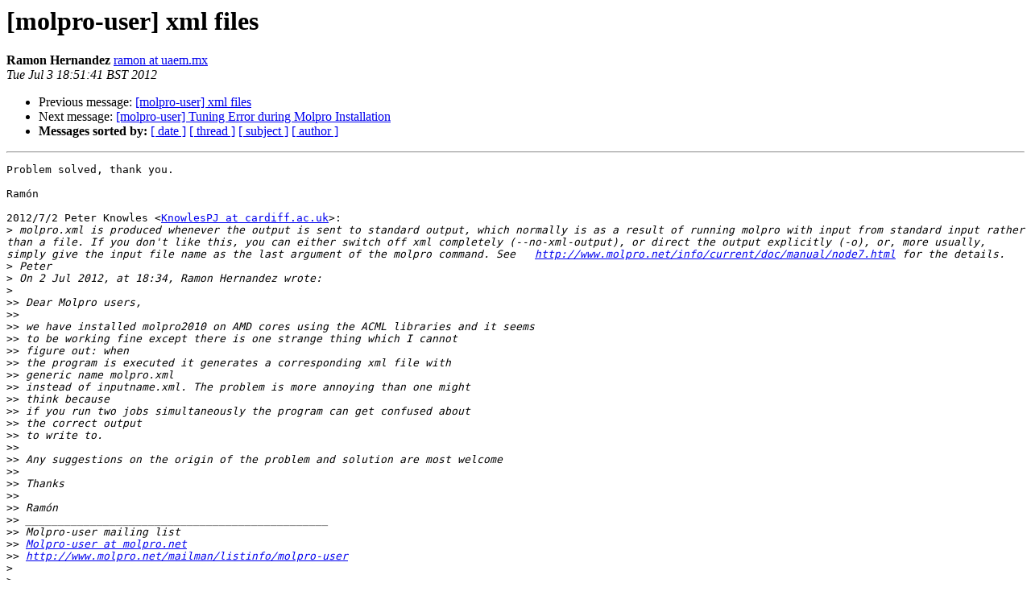

--- FILE ---
content_type: text/html
request_url: https://www.molpro.net/pipermail/molpro-user/2012-July/004952.html
body_size: 4995
content:
<!DOCTYPE HTML PUBLIC "-//W3C//DTD HTML 4.01 Transitional//EN">
<HTML>
 <HEAD>
   <TITLE> [molpro-user] xml files
   </TITLE>
   <LINK REL="Index" HREF="index.html" >
   <LINK REL="made" HREF="mailto:molpro-user%40molpro.net?Subject=Re%3A%20%5Bmolpro-user%5D%20xml%20files&In-Reply-To=%3CCAMF79nMETifSf_u8%3D7JtzohKgVtAUip9rtHLhDv76%2BnhONBUHQ%40mail.gmail.com%3E">
   <META NAME="robots" CONTENT="index,nofollow">
   <style type="text/css">
       pre {
           white-space: pre-wrap;       /* css-2.1, curent FF, Opera, Safari */
           }
   </style>
   <META http-equiv="Content-Type" content="text/html; charset=us-ascii">
   <LINK REL="Previous"  HREF="004951.html">
   <LINK REL="Next"  HREF="004953.html">
 </HEAD>
 <BODY BGCOLOR="#ffffff">
   <H1>[molpro-user] xml files</H1>
    <B>Ramon Hernandez</B> 
    <A HREF="mailto:molpro-user%40molpro.net?Subject=Re%3A%20%5Bmolpro-user%5D%20xml%20files&In-Reply-To=%3CCAMF79nMETifSf_u8%3D7JtzohKgVtAUip9rtHLhDv76%2BnhONBUHQ%40mail.gmail.com%3E"
       TITLE="[molpro-user] xml files">ramon at uaem.mx
       </A><BR>
    <I>Tue Jul  3 18:51:41 BST 2012</I>
    <P><UL>
        <LI>Previous message: <A HREF="004951.html">[molpro-user] xml files
</A></li>
        <LI>Next message: <A HREF="004953.html">[molpro-user] Tuning Error during Molpro Installation
</A></li>
         <LI> <B>Messages sorted by:</B> 
              <a href="date.html#4952">[ date ]</a>
              <a href="thread.html#4952">[ thread ]</a>
              <a href="subject.html#4952">[ subject ]</a>
              <a href="author.html#4952">[ author ]</a>
         </LI>
       </UL>
    <HR>  
<!--beginarticle-->
<PRE>Problem solved, thank you.

Ram&#243;n

2012/7/2 Peter Knowles &lt;<A HREF="http://www.molpro.net/mailman/listinfo/molpro-user">KnowlesPJ at cardiff.ac.uk</A>&gt;:
&gt;<i> molpro.xml is produced whenever the output is sent to standard output, which normally is as a result of running molpro with input from standard input rather than a file. If you don't like this, you can either switch off xml completely (--no-xml-output), or direct the output explicitly (-o), or, more usually, simply give the input file name as the last argument of the molpro command. See   <A HREF="http://www.molpro.net/info/current/doc/manual/node7.html">http://www.molpro.net/info/current/doc/manual/node7.html</A> for the details.
</I>&gt;<i> Peter
</I>&gt;<i> On 2 Jul 2012, at 18:34, Ramon Hernandez wrote:
</I>&gt;<i>
</I>&gt;&gt;<i> Dear Molpro users,
</I>&gt;&gt;<i>
</I>&gt;&gt;<i> we have installed molpro2010 on AMD cores using the ACML libraries and it seems
</I>&gt;&gt;<i> to be working fine except there is one strange thing which I cannot
</I>&gt;&gt;<i> figure out: when
</I>&gt;&gt;<i> the program is executed it generates a corresponding xml file with
</I>&gt;&gt;<i> generic name molpro.xml
</I>&gt;&gt;<i> instead of inputname.xml. The problem is more annoying than one might
</I>&gt;&gt;<i> think because
</I>&gt;&gt;<i> if you run two jobs simultaneously the program can get confused about
</I>&gt;&gt;<i> the correct output
</I>&gt;&gt;<i> to write to.
</I>&gt;&gt;<i>
</I>&gt;&gt;<i> Any suggestions on the origin of the problem and solution are most welcome
</I>&gt;&gt;<i>
</I>&gt;&gt;<i> Thanks
</I>&gt;&gt;<i>
</I>&gt;&gt;<i> Ram&#243;n
</I>&gt;&gt;<i> _______________________________________________
</I>&gt;&gt;<i> Molpro-user mailing list
</I>&gt;&gt;<i> <A HREF="http://www.molpro.net/mailman/listinfo/molpro-user">Molpro-user at molpro.net</A>
</I>&gt;&gt;<i> <A HREF="http://www.molpro.net/mailman/listinfo/molpro-user">http://www.molpro.net/mailman/listinfo/molpro-user</A>
</I>&gt;<i>
</I>&gt;<i> --
</I>&gt;<i> Prof. Peter J. Knowles
</I>&gt;<i> School of Chemistry, Cardiff University, Main Building, Park Place, Cardiff CF10 3AT, UK
</I>&gt;<i> Email <A HREF="http://www.molpro.net/mailman/listinfo/molpro-user">KnowlesPJ at Cardiff.ac.uk</A>
</I>&gt;<i> WWW <A HREF="http://www.cardiff.ac.uk/chemy/contactsandpeople/academicstaff/knowles.html">http://www.cardiff.ac.uk/chemy/contactsandpeople/academicstaff/knowles.html</A>
</I>&gt;<i> Secretary: Alison Thompson, <A HREF="http://www.molpro.net/mailman/listinfo/molpro-user">ThompsonAF at Cardiff.ac.uk</A> Telephone +44 29 208 74805
</I>&gt;<i>
</I>&gt;<i>
</I>&gt;<i>
</I>&gt;<i>
</I>
</PRE>

<!--endarticle-->
    <HR>
    <P><UL>
        <!--threads-->
	<LI>Previous message: <A HREF="004951.html">[molpro-user] xml files
</A></li>
	<LI>Next message: <A HREF="004953.html">[molpro-user] Tuning Error during Molpro Installation
</A></li>
         <LI> <B>Messages sorted by:</B> 
              <a href="date.html#4952">[ date ]</a>
              <a href="thread.html#4952">[ thread ]</a>
              <a href="subject.html#4952">[ subject ]</a>
              <a href="author.html#4952">[ author ]</a>
         </LI>
       </UL>

<hr>
<a href="http://www.molpro.net/mailman/listinfo/molpro-user">More information about the Molpro-user
mailing list</a><br>
</body></html>
